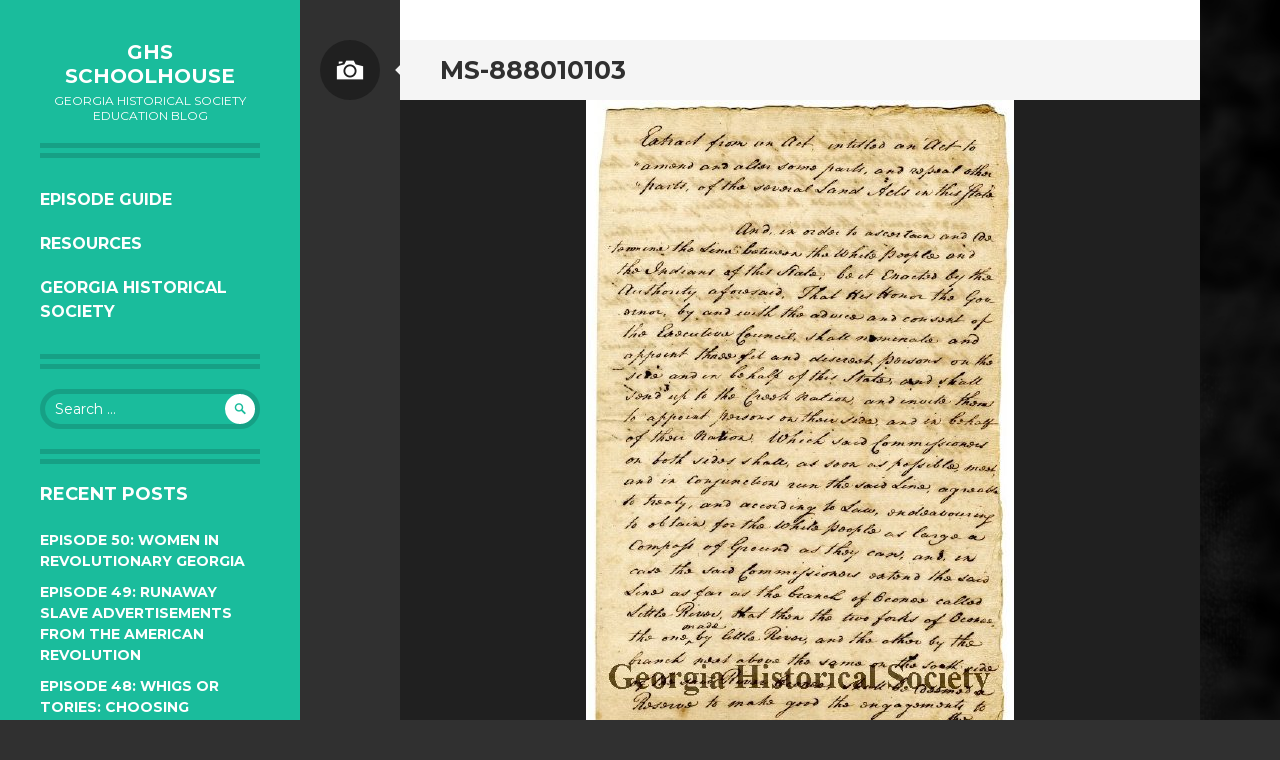

--- FILE ---
content_type: text/css
request_url: https://schoolhouse.georgiahistory.com/wp-content/themes/writr-child-master/style.css?ver=6.9
body_size: -122
content:
/*
Theme Name: Writr Child
Template: writr
*/
@import url(../writr/style.css);

.site-info {
   display: none;
}

.entry-thumbnail {
    background-color: #fff;
    margin: 0 0 0 -40px;
    overflow: hidden;
    text-align: center;
}

--- FILE ---
content_type: text/plain
request_url: https://www.google-analytics.com/j/collect?v=1&_v=j102&a=1987312462&t=pageview&_s=1&dl=https%3A%2F%2Fschoolhouse.georgiahistory.com%2Fyazoo-land-fraud-in-primary-sources%2Fms-888010103%2F&ul=en-us%40posix&dt=ms-888010103%20%E2%80%93%20GHS%20Schoolhouse&sr=1280x720&vp=1280x720&_u=IEBAAEABAAAAACAAI~&jid=688847273&gjid=1767786091&cid=1385741818.1769409716&tid=UA-5495660-5&_gid=64873853.1769409716&_r=1&_slc=1&z=1104077794
body_size: -455
content:
2,cG-WZSW4W1T9S